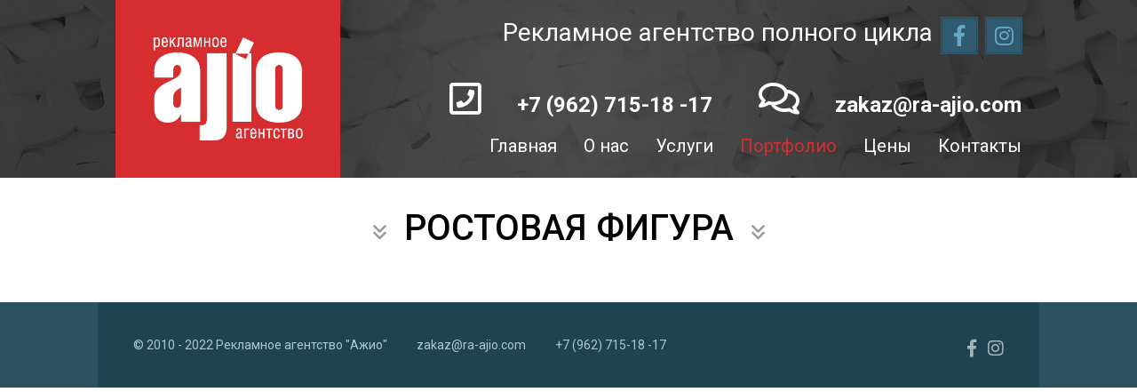

--- FILE ---
content_type: text/html; charset=utf-8
request_url: http://ra-ajio.com/portfolio/primer-raboty1/
body_size: 2172
content:
<!DOCTYPE html>
<html lang="ru">
<head>
	<meta charset="utf-8" />
	<title>Ростовая фигура</title>
	<meta name="description" content="" />
	<meta name="keywords" content="" />
	<link rel="shortcut icon" href="/favicon.png" type="image/x-icon" />
	<meta name="viewport" content="width=device-width, initial-scale=1" />
	<link href="/templates/ra/css/fontawesome-all.min.css" rel="stylesheet" />
	<link href="/templates/ra/css/owl.carousel.min.css" rel="stylesheet" />
	<link href="/templates/ra/css/styles.css" rel="stylesheet" />
	<script src="/templates/ra/js/jquery-3.1.1.min.js"></script>
	<script src="/templates/ra/js/owl.carousel.min.js"></script>
	<script src="/templates/ra/js/scripts.js"></script>
</head>
<body>
	<img class="mmenu" src="/templates/ra/img/mmenu.png" alt="" />
	<header>
		<div>
			<a class="logo" href="/"><img src="/templates/ra/img/logo.jpg" alt="" /></a>
			<div>
				<div class="social">
				<div><span style="color: #fff; font-size: 28px;">Рекламное агентство полного цикла</span></div>
					<a href=""><i class="fab fa-facebook-f"></i></a>
					<!-- <a href="%data getPropertyOfObject(606,'vkonatkte','string')%"><i class="fab fa-vk"></i></a>-->
					<a href=""><i class="fab fa-instagram"></i></a>
				</div>
				<div class="contacts">
					<i class="far fa-phone-square" style="color: #fff; font-size: 41px;"></i><a href="tel:+7 (962) 715-18-17">+7 (962) 715-18 -17</a>
					<a href="tel:+7 (812) 684-68-62"></a>
					<i class="far fa-comments" style="color: #fff; font-size: 41px;"></i><a href="mailto:">zakaz@ra-ajio.com</a>
				</div>
				<nav>
	<ul>
		<li>
	<a href="/">Главная</a>
	
</li><li>
	<a href="/o-nas/">О нас</a>
	
</li><li>
	<a href="/uslugi/">Услуги</a>
	<ul>
	<li>
	<a href="/uslugi/naruzhnaya-reklama/">Наружная реклама</a>
	<ul>
	<li>
	<a href="/uslugi/naruzhnaya-reklama/obemnye-bukvy/">Объемные буквы</a>
	
</li><li>
	<a href="/uslugi/naruzhnaya-reklama/svetovye-koroba/">Световые короба</a>
	
</li><li>
	<a href="/uslugi/naruzhnaya-reklama/svetovye-konsoli/">Световые консоли</a>
	
</li><li>
	<a href="/uslugi/naruzhnaya-reklama/shtendery/">Штендеры</a>
	
</li><li>
	<a href="/uslugi/naruzhnaya-reklama/tablichki-i-ukazateli/">Таблички и указатели</a>
	
</li><li>
	<a href="/uslugi/naruzhnaya-reklama/stojki-i-stendy/">Стойки и стенды</a>
	
</li><li>
	<a href="/uslugi/naruzhnaya-reklama/brendirovanie-transporta/">Брендирование транспорта</a>
	
</li><li>
	<a href="/uslugi/naruzhnaya-reklama/reklamnye-installyacii-na-kryshah-zdanij/">Рекламные инсталляции на крышах зданий</a>
	
</li><li>
	<a href="/uslugi/naruzhnaya-reklama/montazh-remont-reklamy/">Монтаж — Ремонт рекламы</a>
	
</li><li>
	<a href="/uslugi/naruzhnaya-reklama/remont-vyvesok/">Ремонт вывесок</a>
	
</li><li>
	<a href="/uslugi/naruzhnaya-reklama/svetovye-paneli/">Световые панели</a>
	
</li><li>
	<a href="/uslugi/naruzhnaya-reklama/vyveski-na-fasad/">Вывески на фасад</a>
	
</li><li>
	<a href="/uslugi/naruzhnaya-reklama/neonovye-vyveski/">Неоновые вывески</a>
	
</li><li>
	<a href="/uslugi/naruzhnaya-reklama/plotternaya-rezka/">Плоттерная резка</a>
	
</li>
</ul>
</li><li>
	<a href="/uslugi/pechat/">Полиграфия</a>
	
</li><li>
	<a href="/uslugi/btl-action/">Рекламные Акции</a>
	
</li><li>
	<a href="/uslugi/dizajn/">Дизайн</a>
	
</li><li>
	<a href="/uslugi/suvenirnaya-produkciya/">Сувенирная продукция</a>
	
</li><li>
	<a href="/uslugi/oformlenie-i-pos/">Оформление и POS</a>
	
</li>
</ul>
</li><li class="active">
	<a href="/portfolio/">Портфолио </a>
	
</li><li>
	<a href="/prajs/">Цены</a>
	
</li><li>
	<a href="/kontakty/">Контакты</a>
	
</li>
	</ul>
</nav>
			</div>
		</div>
	</header>
	
	
	
	
	<article>
		<h1 class="h2"><span><i class="far fa-angle-double-down"></i>Ростовая фигура<i class="far fa-angle-double-down"></i></span><span class="descr"></span></h1>
		
		
		
	</article>
	
	
	
	<footer>
		<div>
			<div class="social">
				<a href=""><i class="fab fa-facebook-f"></i></a>
				<!--<a href="%data getPropertyOfObject(606,'vkonatkte','string')%"><i class="fab fa-vk"></i></a>-->
				<a href=""><i class="fab fa-instagram"></i></a>
			</div>
			<span>© 2010 - 2022 Рекламное агентство "Ажио"</span>
			<span>zakaz@ra-ajio.com</span>
			<span>+7 (962) 715-18 -17</span>
			<span></span>
		</div>
<!-- Yandex.Metrika counter -->
<script type="text/javascript" >
    (function (d, w, c) {
        (w[c] = w[c] || []).push(function() {
            try {
                w.yaCounter53242594 = new Ya.Metrika({
                    id:53242594,
                    clickmap:true,
                    trackLinks:true,
                    accurateTrackBounce:true,
                    webvisor:true
                });
            } catch(e) { }
        });

        var n = d.getElementsByTagName("script")[0],
            s = d.createElement("script"),
            f = function () { n.parentNode.insertBefore(s, n); };
        s.type = "text/javascript";
        s.async = true;
        s.src = "https://mc.yandex.ru/metrika/watch.js";

        if (w.opera == "[object Opera]") {
            d.addEventListener("DOMContentLoaded", f, false);
        } else { f(); }
    })(document, window, "yandex_metrika_callbacks");
</script>
<noscript><div><img src="https://mc.yandex.ru/watch/53242594" style="position:absolute; left:-9999px;" alt="" /></div></noscript>
<!-- /Yandex.Metrika counter -->
    </footer>
	
</body>
</html>
<!-- This page generated in 0.052168 secs by TPL, SITE MODE -->

--- FILE ---
content_type: text/css
request_url: http://ra-ajio.com/templates/ra/css/styles.css
body_size: 2102
content:
@import url('https://fonts.googleapis.com/css?family=Roboto:100,100i,300,300i,400,400i,500,500i,700,700i,900,900i&subset=cyrillic');

* {box-sizing: border-box; outline: none;
	-moz-transition: 0.3s all ease;
	-o-transition: 0.3s all ease;
	-webkit-transition: 0.3s all ease;
	transition: 0.3s all ease;
	font-family: 'Roboto', sans-serif;
}

::-webkit-input-placeholder {color: #fff;}
:-moz-placeholder {color: #fff; opacity:  1;}
::-moz-placeholder {color: #fff; opacity:  1;}
:-ms-input-placeholder {color: #fff;}

body {margin: 0;}
img {border: none;}
input {outline: none; -webkit-appearance: none;}
input[type="submit"] {cursor: pointer;}
textarea {outline: none; resize: none; -webkit-appearance: none;}

header {background: #2d5162; background: url(/templates/ra/img/bg1.jpg) no-repeat 50% 0 !important;}
header > div {max-width: 1060px; margin: 0 auto; padding: 0 20px; display: flex; justify-content: space-between;}
header .logo {}
header .logo img {display: block; height: 200px;}
header .social {text-align: right; margin-top: 20px; display: flex; justify-content: flex-end;}
header .social a {width: 40px; height: 40px; background: #2f5a6f; border: 1px solid #284c5d; box-shadow: 0 0 0 1px #31586b; font-size: 24px; display: flex; align-items: center; justify-content: center; text-decoration: none; color: #66a7c5; margin-left: 10px;}
header .social a i {color: #66a7c5;}
header .social a:hover i {color: #fff;}
header .contacts {text-align: right; margin-top: 30px; font-size: 24px; font-weight: 600;}
header .contacts a {display: inline-block; text-decoration: none; color: #fff; font-weight: 600; font-size: 24px; margin-left: 40px;}

header nav {text-align: right; margin-top: 20px;}
header nav > ul {margin: 0; padding: 0; list-style: none; display: flex; justify-content: flex-end;}
header nav > ul > li {margin-left: 30px; position: relative; padding-bottom: 20px;}
header nav > ul > li > a {display: block; font-size: 20px; text-decoration: none; color: #fff;}
header nav > ul > li.active > a {color: #d62d30;}
header nav > ul > li:hover > a {color: #d62d30;}
header nav > ul > li:hover > ul {display: block;}
header nav > ul > li > ul {display: none; margin: 0; padding: 0; list-style: none; position: absolute; top: 32px; left: 0; z-index: 9; background: #fff; box-shadow: 1px 1px 2px 1px #2d5162;}
header nav > ul > li > ul > li {border-bottom: 1px solid #ddd;}
header nav > ul > li > ul > li > a {display: block; white-space: nowrap; text-align: left; font-size: 13px; text-decoration: none; color: #000; padding: 10px 15px;}
header nav > ul > li > ul > li.active > a {background: #edf6fb;}
header nav > ul > li > ul > li:hover > a {background: #edf6fb;}
header nav > ul > li > ul > li:hover > ul {display: block;}
header nav > ul > li > ul > li > ul {display: none; margin: 0; padding: 0; list-style: none; position: absolute; top: 0; left: 100%; z-index: 9; background: #fff; box-shadow: 1px 1px 2px 1px #2d5162;}
header nav > ul > li > ul > li > ul > li {border-bottom: 1px solid #ddd;}
header nav > ul > li > ul > li > ul > li > a {display: block; white-space: nowrap; text-align: left; font-size: 13px; text-decoration: none; color: #000; padding: 10px 15px;}
header nav > ul > li > ul > li > ul > li.active > a {background: #edf6fb;}
header nav > ul > li > ul > li > ul > li:hover > a {background: #edf6fb;}


.slider {max-width: 1060px; margin: 20px auto 0; padding: 0 20px;}

.h2 {text-align: center; font-size: 40px; text-transform: uppercase; font-weight: 500;}
.h2 span {}
.h2 span i {font-weight: 400; display: inline-block; margin: 0 20px; font-size: 24px; color: #989898;}
.h2 .descr {display: block; color: #7d7d7d; font-weight: 300; font-size: 14px;}

.services {display: flex; max-width: 1060px; margin: 0 auto; padding: 0 20px; justify-content: space-between; flex-wrap: wrap;}
.services > div {max-width: 300px; text-align: center; margin-bottom: 50px;}
.services > div > a {display: block; text-decoration: none; color: #7d7d7d; font-weight: 300;}
.services > div > a > img {display: block; margin-bottom: 10px;}
.services > div > a:hover {color: red;}
.services > div > div {display: flex; flex-direction: column;}
.services > div > div a {color: #787878; text-decoration: none; font-size: 14px; margin: 3px 0;}
.services > div > div a:hover {color: #000; text-decoration: underline;}

.menuportfolio {display: flex; justify-content: center; margin-bottom: 50px;}
.menuportfolio span {padding: 10px; margin: 0 10px; font-size: 14px;}
.menuportfolio span:hover {cursor: pointer; background: #d62d3021;}
.menuportfolio span.active {background: #d62d30!important; color: #fff;}

.portfolio {display: flex; max-width: 1060px; margin: 0 auto; padding: 0 20px; justify-content: space-between; flex-wrap: wrap;}
.portfolio > div {display: none; max-width: 300px; text-align: center; margin-bottom: 50px;} 
.portfolio > div.active {display: block;} 
.portfolio > div img {width: 100%;}

.plus {display: flex; max-width: 1060px; margin: 0 auto; padding: 0 20px; justify-content: space-between; flex-wrap: wrap;}
.plus span {width: 25%; text-align: center; margin-bottom: 30px;}
.plus span img {display: block; margin: 0 auto 15px;}

.lp {max-width: 1060px; margin: 20px auto 0; padding: 0 20px; margin-bottom: 50px;}

.owl-dots {display: flex; justify-content: center;}
.owl-dots .owl-dot {width: 15px; height: 15px; border: 2px solid #d62d30!important; margin: 25px 5px; border-radius: 100%;}
.owl-dots .owl-dot.active {background: #d62d30!important;}

.owl-nav {}
.owl-nav .owl-prev {position: absolute; font-size: 40px!important; top: calc(50% - 65px); background: #ffffffb5!important; padding: 10px 10px 6px!important; left: 20px; color: #d62d30!important;}
.owl-nav .owl-next {position: absolute; font-size: 40px!important; top: calc(50% - 65px); background: #ffffffb5!important; padding: 10px 10px 6px!important; right: 20px; color: #d62d30!important;}

article {max-width: 1060px; margin: 20px auto 60px; padding: 0 20px;}
article h1 {font-size: 30px; font-weight: 500;}
article h2 {font-size: 24px; font-weight: 500;}
article h3 {background: #d62d30; color: #fff; padding: 10px 20px;}
article p {font-size: 14px; color: #787878;}
article p a {color:#000; text-decoration: none;}
article p a:hover {text-decoration: underline;}
article img {max-width: 100%; height: auto;}
article table {width: 100%; border-collapse: collapse;}
article table tr td {border-bottom: 1px solid #ddd; padding: 10px 20px;}
article table tr:hover td {background: #f9f9f9;}
article ul {font-size: 14px; color: #787878;}
article ol {font-size: 14px; color: #787878;}

footer {background: #2d5162; margin-top: 50px;}
footer > div {max-width: 1060px; margin: 0 auto; color: #aec6d2; font-size: 14px; padding: 40px; background: #204354;}
footer span {display: inline-block; margin-right: 30px;}
footer .social {float: right;}
footer .social a {display: inline-block; color: #fff; text-decoration: none; margin-left: 10px; font-size: 20px;}
footer .social a i {opacity: 0.6;}
footer .social a:hover i {opacity: 1;}

.feedbackform {max-width: 1060px; margin: 20px auto 60px; padding: 40px 20px; display: flex; justify-content: center; background: #204354;}
.feedbackform input[type="text"] {font-size: 16px; font-weight: 300; font-style: italic; padding: 10px 15px; border: 1px solid #133546; background: #afc4ce; margin-right: 40px; box-shadow: 0 0 1px 1px #2a5367;}
.feedbackform input[type="submit"] {font-size: 18px; border: none; padding: 0 50px 1px; background: #ce3033; color: #fff; font-style: italic;}
.feedbackform input[type="submit"]:hover {background: #e02226;}

.map {max-width: 1060px; margin: 20px auto 0; padding: 0 20px;}
.mmenu {display: none;}

form .thk {margin: 6px 0 0; color: #fff;}




@media (max-width: 800px){
	header > div {flex-direction: column; padding: 0; align-items: center; padding-bottom: 20px;background: #2d5162;}
	header nav > ul {flex-direction: column;}
	header .contacts {text-align: center; margin-top: 20px;}
	header .contacts a {display: block; margin-left: 0; font-size: 24px; margin-top: 10px;}
	header .social a {margin: 0 10px;}
	.menuportfolio {flex-direction: column;}
	.portfolio {justify-content: center;}
	.h2 {font-size: 24px;}
	.h2 .descr {font-size: 12px;}
	.h2 span i {display: none;}
	.plus span {width: 50%;}
	.services > div {margin: 0 auto;}
	article h2 {font-size: 18px;}
	article h3 {font-size: 16px; font-weight: 500;}
	.mmenu {display: block; position: fixed; top: 0; right: 0; background: #d62d30; padding: 10px; z-index: 999999;}
	header nav {position: fixed; background: #2d5162; height: 100%; top: -100%; left: 0; width: 100%; z-index: 99999; margin: 0; padding-top: 50px;}
	header nav.show {top: 0;}
	header nav > ul > li {padding-bottom: 0; margin-left: 0;}
	header nav > ul > li > a {padding: 10px 20px;}
	header nav > ul > li > ul {display: none!important;}
	.feedbackform {flex-direction: column;}
	.feedbackform input[type="text"] {margin-right: 0; width: 100%; margin-bottom: 20px;}
	.feedbackform input[type="submit"] {padding: 10px 0;}
}


































--- FILE ---
content_type: application/javascript
request_url: http://ra-ajio.com/templates/ra/js/scripts.js
body_size: 777
content:
$(document).ready(function(){
	
	$('.mmenu').click(function(){ $('header nav').toggleClass('show'); });
	
	$('.slider .owl-carousel').owlCarousel({
		loop: true,
		autoplay: true,
		autoplayTimeout: 5000,
		autoplaySpeed : 500,
		dots: true,
		nav: true,
		navText: ['<i class="fa fa-angle-left"></i>','<i class="fa fa-angle-right"></i>'],
		items: 1
	});
	
	$('.menuportfolio span').click(function(){
		var id = $(this).attr('data-id');
		$('.menuportfolio span').removeClass('active');
		$('.menuportfolio span[data-id="'+id+'"]').addClass('active');
		$('.portfolio > div').removeClass('active');
		$('.portfolio > div[data-id="'+id+'"]').addClass('active');
	});
	
	$('.lp .owl-carousel').owlCarousel({
		loop: true,
		autoplay: true,
		autoplayTimeout: 5000,
		autoplaySpeed : 500,
		dots: true,
		nav: false,
		navText: ['<i class="fa fa-angle-left"></i>','<i class="fa fa-angle-right"></i>'],
		responsive:{
			0:{
				items: 1,
				margin: 5
			},
			1200:{
				items: 6,
				margin: 50
			}
		}
	});
	
	$('form').submit(function(e){
		e.preventDefault();
		var flag = 1;
		
		//var metrika = $(this).find('input[name="metrika"]').val();
		
		var name = $(this).find('input[name="data[Имя]"]');
		var tel = $(this).find('input[name="data[Телефон]"]');
		if (name.val() == "") { flag = 0; name.css('background','#ff6767'); } else { name.css('background','#afc4ce'); }
		if (tel.val() == "") { flag = 0; tel.css('background','#ff6767'); } else { tel.css('background','#afc4ce'); }
		if (flag){
			var m_method = $(this).attr('method');
			var m_action = $(this).attr('action');
			var m_data = $(this).serialize();
			$.ajax({
				type: m_method,
				url: m_action,
				data: m_data
			}); 
			$(this).html('<p class="thk">Спасибо! Ваша заявка принята!<p>');
			
			//yaCounter20740960.reachGoal(''+metrika+'');
			
		}
	});
	
	
});